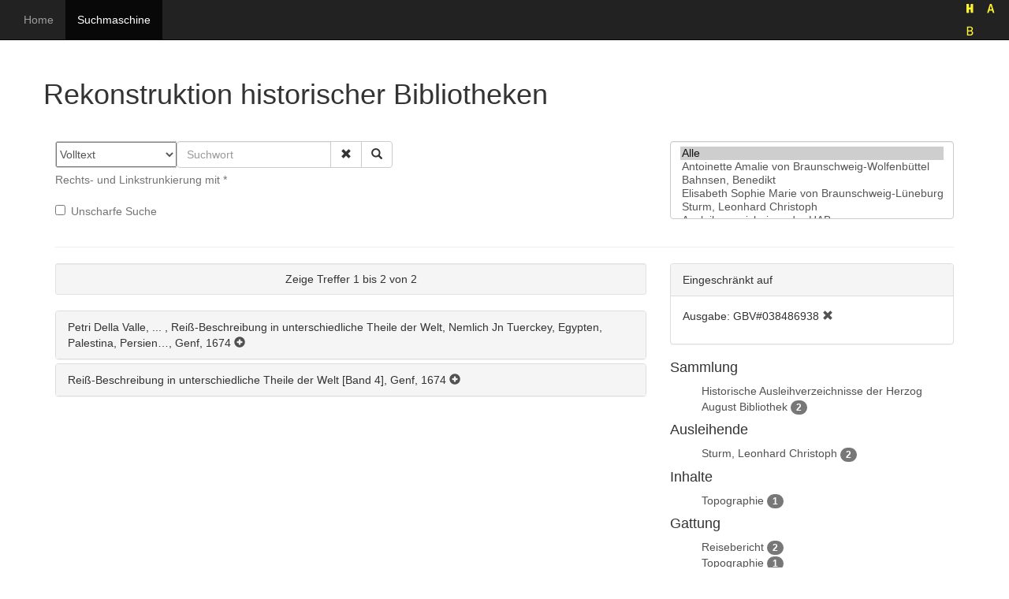

--- FILE ---
content_type: text/html; charset=UTF-8
request_url: https://libreto.de.dariah.eu/libreto-search/index.php?field=fullText&value=&owner%5B%5D=all&refine%5B%5D=manifestationFull_str%3AGBV%23038486938
body_size: 3418
content:
<!DOCTYPE html>
<html lang="de">
    <head>
        <meta http-equiv="Content-Type" content="text/html; charset=utf-8" />
        <title>Rekonstruktion historischer Bibliotheken</title>
        <meta name="viewport" content="width=device-width, initial-scale=1" />
        <link rel="stylesheet" href="assets/css/bootstrap.min.css" />
        <link rel="stylesheet" href="assets/css/affix.css" />
        <link rel="stylesheet" href="assets/css/proprietary.css" />
        <script src="assets/js/jquery.min.js"></script>
        <script src="assets/js/bootstrap.min.js"></script>
        <script src="assets/js/proprietary.js"></script>
    </head>
    <body>
        <nav class="navbar navbar-inverse navbar-fixed-top">
            <div class="container-fluid">
                <ul class="nav navbar-nav">
                    <li><a href="http://bibliotheksrekonstruktion.hab.de">Home</a></li>
                    <li class="active"><a href="index.php">Suchmaschine</a></li>
                </ul>
                <ul class="nav navbar-nav navbar-right">
                    <li style="margin-right:1em;"><img src="assets/images/icon.svg" height="50" alt="Logo HAB"/></li>
                </ul>
            </div>
        </nav>
        <div class="container" style="min-height:1000px;margin-top:80px;">
            
            <div class="row" style="margin-bottom:30px;">
                <h1>Rekonstruktion historischer Bibliotheken</h1>
            </div>
            <!--<p>http://localhost:8983/solr/libreto/select?facet.field=nameCollection_str&facet.field=borrower_pers_str&facet.field=subjects_str&facet.field=genres_str&facet.field=languagesFull_str&facet.field=format_str&facet.field=histSubject_str&facet.field=place_str&facet.field=publishers_str&facet.field=misc_str&facet.field=manifestationFull_str&facet=on&q=*+AND+manifestationFull_str:"GBV%23038486938"&wt=php&rows=20</p>-->
            <div class="row">
                <form action="index.php" method="get">

                    <div class="col-sm-8">
                        <div class="input-group">
                            <span class="input-group-addon" style="padding:0px;">
                                <select name="field" style="height:32px;">
                                    <option value="fullText" selected>Volltext</option><option value="titleBib">Titel</option><option value="titleCat">Titel Altkatalog</option><option value="author">AutorIn</option><option value="contributor">BeiträgerIn</option><option value="borrower">Ausleihende</option><option value="histSubject">Rubrik Altkatalog</option><option value="place">Erscheinungsort</option><option value="publishers">DruckerIn/VerlegerIn</option><option value="yearNormalized">Jahr</option><option value="subjects">Inhalt</option><option value="genres">Gattung</option><option value="languagesFull">Sprache</option><option value="format">Format</option><option value="comment">Kommentar</option><option value="id">ID</option>                                </select>
                            </span>
                            <div class="input-group">
                                <input type="text" name="value" class="form-control" placeholder="Suchwort" >
                                <div class="input-group-btn">
<a href="index.php?field=fullText&value=&owner[]=all" class="btn btn-default" role="button" title="Suche zurücksetzen"><i class="glyphicon glyphicon-remove"></i></a>
                                    <button class="btn btn-default" type="submit" title="Suche ausführen"><i class="glyphicon glyphicon-search"></i></button>
                                </div>
                            </div>
                        </div>
                        <span class="help-block">Rechts- und Linkstrunkierung mit *</span>
                        <div class="checkbox" style="float:left;">
                            <div class="form-inline">
                                <label style="color:#737373;"><input style="margin-top:2px;" type="checkbox" name="fuzzy" value="yes"  />Unscharfe Suche</label>
                            </div>
                        </div>
                    </div>
                    <div class="col-sm-4">
                        <div class="form-group">
                            <select multiple class="form-control" name="owner[]" size="5">
                                <option value="all" selected>Alle</option><option value="141678615">Antoinette Amalie von Braunschweig-Wolfenbüttel</option><option value="128989289">Bahnsen, Benedikt</option><option value="104277122">Elisabeth Sophie Marie von  Braunschweig-Lüneburg</option><option value="117364177">Sturm, Leonhard Christoph</option><option value="11566-6">Ausleihverzeichnisse der HAB</option><option value="116118547">Caselius, Johannes</option><option value="117671622">Liddel, Duncan</option><option value="1055708286">Rehlinger, Carl Wolfgang</option><option value="6064449-7">Reichsstift Gandersheim</option>                            </select>
                        </div>
                    </div>

                </form>
            </div>
            <hr />            
            <div class="row">
                <div class="col-sm-8">
                <div class="well well-sm" style="text-align:center;">
    <div style="float:left;">
                    </div>
    Zeige Treffer 1 bis 2 von 2    <div style="float:right;">
                    </div>
</div>
<div class="panel-group">
<div class="panel panel-default">
    <div class="panel-heading">
        Petri Della Valle, ... , Reiß-Beschreibung in unterschiedliche Theile der Welt,
            Nemlich Jn Tuerckey, Egypten, Palestina, Persien&hellip;, Genf, 1674&nbsp;<a data-toggle="collapse" href="#collapse0" class="link-glyphicon"><span class="glyphicon glyphicon-plus-sign"></span></a>

    </div>
    <div id="collapse0" class="panel-collapse collapse">
        <div class="panel-body">
            <div class="row"><div class="col-sm-2"><i>ID</i></div><div class="col-sm-10"><a href="index.php?field=id&value=ausleihbuecher100" title="Permalink auf diesen Datensatz" target="_blank">ausleihbuecher100</a></div></div>
            <div class="row"><div class="col-sm-2"><i>Beiträger(innen)</i></div><div class="col-sm-10">Della Valle, Pietro <a href="http://beaconfinder.mww-forschung.de/index.php?gnd=118679384" title="Informationsseite zur Person anzeigen" target="_blank"><span class="glyphicon glyphicon-info-sign"></span></a></div></div>
            <div class="row"><div class="col-sm-2"><i>Titel Ausgabe</i></div><div class="col-sm-10">Petri Della Valle, ... , Reiß-Beschreibung in unterschiedliche Theile der Welt,
            Nemlich Jn Tuerckey, Egypten, Palestina, Persien, Ost-Indien und andere weit entlegene
            Landschafften, Samt einer außfuehrlichen Erzehlung aller Denck- und Merckwuerdigster
            Sachen, ... [Band 4]</div></div>
            <div class="row"><div class="col-sm-2"><i>Ort</i></div><div class="col-sm-10">Genf <a href="https://www.openstreetmap.de/karte.html?zoom=12&lat=46.2167&lon=6.15&layers=B000TT" title="Auf Karte anzeigen" target="_blank"><span class="glyphicon glyphicon-globe"></span></a></div></div>
            <div class="row"><div class="col-sm-2"><i>Jahr</i></div><div class="col-sm-10">1674</div></div>
<div class="row">
    <div class="col-sm-2"><i>Medium</i></div>
    <div class="col-sm-10">Druck</div>
</div>
            <div class="row"><div class="col-sm-2"><i>Nachweis</i></div><div class="col-sm-10"><a href="http://gso.gbv.de/DB=2.1/PPNSET?PPN=038486938" title="Nachweis dieser Ausgabe in Gemeinsamer Bibliotheksverbund (GBV)" target="_blank">Gemeinsamer Bibliotheksverbund (GBV)</a></div></div>
<hr />
<div class="row">
    <div class="col-sm-2"><i>Gattung</i></div>
    <div class="col-sm-10">Reisebericht</div>
</div>
<div class="row">
    <div class="col-sm-2"><i>Inhalt</i></div>
    <div class="col-sm-10">Topographie</div>
</div>
<div class="row">
    <div class="col-sm-2"><i>Sprache</i></div>
    <div class="col-sm-10">Deutsch</div>
</div>
<hr />
<!-- Hier muss der Titel des Altkatalogs und ein Link zum Digitalisat eingefügt werden -->
<div class="row">
    <div class="col-sm-2"><i>Sammlung</i></div>
    <div class="col-sm-10">Historische Ausleihverzeichnisse der Herzog August Bibliothek (1708) <a href="https://geobrowser.de.dariah.eu/?csv1=http://geobrowser.de.dariah.eu./storage/EAEA0-6A2A-42DB-3910-0" title="Sammlungsübersicht im GeoBrowser" target="_blank"><span class="glyphicon glyphicon-globe"></span></a></div>
</div>
<div class="row">
    <div class="col-sm-2"><i>BesitzerIn</i></div>
    <div class="col-sm-10">Herzog August Bibliothek Wolfenbüttel <a href="http://beaconfinder.mww-forschung.de/index.php?gnd=11566-6" title="Informationsseite zur Person anzeigen" target="_blank"><span class="glyphicon glyphicon-info-sign"></span></a></div>
</div>
<div class="row">
    <div class="col-sm-2"><i>Ausleihende</i></div>
    <div class="col-sm-10">	Sturm, Leonhard Christoph <a href="http://beaconfinder.mww-forschung.de/index.php?gnd=117364177" title="Informationsseite zur Person anzeigen" target="_blank"><span class="glyphicon glyphicon-info-sign"></span></a>	1696-09-09<br>
</div>
</div>
<hr />
<div class="row">
    <div class="col-sm-2"><i>Originalexemplar</i></div>
    <div class="col-sm-10">HAB, A: 98.3 Hist. 2°</div>
</div>
        </div>
    </div>
</div>
<div class="panel panel-default">
    <div class="panel-heading">
        Reiß-Beschreibung in unterschiedliche Theile der Welt [Band 4], Genf, 1674&nbsp;<a data-toggle="collapse" href="#collapse1" class="link-glyphicon"><span class="glyphicon glyphicon-plus-sign"></span></a>

    </div>
    <div id="collapse1" class="panel-collapse collapse">
        <div class="panel-body">
            <div class="row"><div class="col-sm-2"><i>ID</i></div><div class="col-sm-10"><a href="index.php?field=id&value=ausleihbuecher392" title="Permalink auf diesen Datensatz" target="_blank">ausleihbuecher392</a></div></div>
            <div class="row"><div class="col-sm-2"><i>Beiträger(innen)</i></div><div class="col-sm-10">Della Valle, Pietro <a href="http://beaconfinder.mww-forschung.de/index.php?gnd=118679384" title="Informationsseite zur Person anzeigen" target="_blank"><span class="glyphicon glyphicon-info-sign"></span></a></div></div>
            <div class="row"><div class="col-sm-2"><i>Titel Ausgabe</i></div><div class="col-sm-10">Reiß-Beschreibung in unterschiedliche Theile der Welt [Band 4]</div></div>
            <div class="row"><div class="col-sm-2"><i>Ort</i></div><div class="col-sm-10">Genf <a href="https://www.openstreetmap.de/karte.html?zoom=12&lat=46.2167&lon=6.15&layers=B000TT" title="Auf Karte anzeigen" target="_blank"><span class="glyphicon glyphicon-globe"></span></a></div></div>
            <div class="row"><div class="col-sm-2"><i>Jahr</i></div><div class="col-sm-10">1674</div></div>
<div class="row">
    <div class="col-sm-2"><i>Medium</i></div>
    <div class="col-sm-10">Druck</div>
</div>
            <div class="row"><div class="col-sm-2"><i>Nachweis</i></div><div class="col-sm-10"><a href="http://gso.gbv.de/DB=2.1/PPNSET?PPN=038486938" title="Nachweis dieser Ausgabe in Gemeinsamer Bibliotheksverbund (GBV)" target="_blank">Gemeinsamer Bibliotheksverbund (GBV)</a></div></div>
<hr />
<div class="row">
    <div class="col-sm-2"><i>Gattung</i></div>
    <div class="col-sm-10">Reisebericht, Topographie</div>
</div>
<hr />
<!-- Hier muss der Titel des Altkatalogs und ein Link zum Digitalisat eingefügt werden -->
<div class="row">
    <div class="col-sm-2"><i>Sammlung</i></div>
    <div class="col-sm-10">Historische Ausleihverzeichnisse der Herzog August Bibliothek (1708) <a href="https://geobrowser.de.dariah.eu/?csv1=http://geobrowser.de.dariah.eu./storage/EAEA0-6A2A-42DB-3910-0" title="Sammlungsübersicht im GeoBrowser" target="_blank"><span class="glyphicon glyphicon-globe"></span></a></div>
</div>
<div class="row">
    <div class="col-sm-2"><i>BesitzerIn</i></div>
    <div class="col-sm-10">Herzog August Bibliothek Wolfenbüttel <a href="http://beaconfinder.mww-forschung.de/index.php?gnd=11566-6" title="Informationsseite zur Person anzeigen" target="_blank"><span class="glyphicon glyphicon-info-sign"></span></a></div>
</div>
<div class="row">
    <div class="col-sm-2"><i>Ausleihende</i></div>
    <div class="col-sm-10">	Sturm, Leonhard Christoph <a href="http://beaconfinder.mww-forschung.de/index.php?gnd=117364177" title="Informationsseite zur Person anzeigen" target="_blank"><span class="glyphicon glyphicon-info-sign"></span></a>	1701-02-12<br>
</div>
</div>
<hr />
<div class="row">
    <div class="col-sm-2"><i>Originalexemplar</i></div>
    <div class="col-sm-10">HAB, A: 98.3 Hist. 2°</div>
</div>
        </div>
    </div>
</div>
</div>
                </div>
                <div class="col-sm-4">
                <div class="panel panel-default">
    <div class="panel-heading">Eingeschränkt auf</div>
    <div class="panel-body">
                <p>Ausgabe: GBV#038486938 <a href="index.php?field=fullText&value=&owner[]=all" class="link-glyphicon" title="Diese Einschränkung aufheben"><span class="glyphicon glyphicon-remove"></span></a></p>
</div>
</div>                <h4>Sammlung <i class="fas fa-dot-circle"></i></h4>
                <ul id="facet-nameCollection_str">
                    <li><a href="index.php?field=fullText&value=&owner[]=all&refine[]=manifestationFull_str:GBV#038486938&refine[]=nameCollection_str%3AHistorische+Ausleihverzeichnisse+der+Herzog+August+Bibliothek" class="facetLink">Historische Ausleihverzeichnisse der Herzog August Bibliothek</a> <span class="badge">2</span></li>
                </ul>
                <h4>Ausleihende <i class="fas fa-dot-circle"></i></h4>
                <ul id="facet-borrower_pers_str">
                    <li><a href="index.php?field=fullText&value=&owner[]=all&refine[]=manifestationFull_str:GBV#038486938&refine[]=borrower_pers_str%3ASturm%2C+Leonhard+Christoph%23117364177" class="facetLink">Sturm, Leonhard Christoph</a> <span class="badge">2</span></li>
                </ul>
                <h4>Inhalte <i class="fas fa-dot-circle"></i></h4>
                <ul id="facet-subjects_str">
                    <li><a href="index.php?field=fullText&value=&owner[]=all&refine[]=manifestationFull_str:GBV#038486938&refine[]=subjects_str%3ATopographie" class="facetLink">Topographie</a> <span class="badge">1</span></li>
                </ul>
                <h4>Gattung <i class="fas fa-dot-circle"></i></h4>
                <ul id="facet-genres_str">
                    <li><a href="index.php?field=fullText&value=&owner[]=all&refine[]=manifestationFull_str:GBV#038486938&refine[]=genres_str%3AReisebericht" class="facetLink">Reisebericht</a> <span class="badge">2</span></li>
                    <li><a href="index.php?field=fullText&value=&owner[]=all&refine[]=manifestationFull_str:GBV#038486938&refine[]=genres_str%3ATopographie" class="facetLink">Topographie</a> <span class="badge">1</span></li>
                </ul>
                <h4>Sprache <i class="fas fa-dot-circle"></i></h4>
                <ul id="facet-languagesFull_str">
                    <li><a href="index.php?field=fullText&value=&owner[]=all&refine[]=manifestationFull_str:GBV#038486938&refine[]=languagesFull_str%3ADeutsch" class="facetLink">Deutsch</a> <span class="badge">1</span></li>
                </ul>
                <h4>Erscheinungsort <i class="fas fa-dot-circle"></i></h4>
                <ul id="facet-place_str">
                    <li><a href="index.php?field=fullText&value=&owner[]=all&refine[]=manifestationFull_str:GBV#038486938&refine[]=place_str%3AGenf" class="facetLink">Genf</a> <span class="badge">2</span></li>
                </ul>
                <h4>DruckerIn <i class="fas fa-dot-circle"></i></h4>
                <ul id="facet-publishers_str">
                    <li><a href="index.php?field=fullText&value=&owner[]=all&refine[]=manifestationFull_str:GBV#038486938&refine[]=publishers_str%3AWiderhold" class="facetLink">Widerhold</a> <span class="badge">2</span></li>
                </ul>
                <h4>Ausgabe <i class="fas fa-dot-circle"></i></h4>
                <ul id="facet-manifestationFull_str">
                    <li><a href="#" class="facetLink">GBV 038486938</a> <span class="badge">2</span></li>
                </ul>
                </div>
            </div>
        </div>
                <footer class="container-fluid">
            <p>
                <a href="http://Bibliotheksrekonstruktion.hab.de" style="color:white">Start</a>&nbsp;&nbsp;
                <a href="http://www.hab.de" style="color:white" target="_blank">HAB</a>&nbsp;&nbsp;
                <a href="http://www.mww-forschung.de" style="color:white" target="_blank">MWW</a>&nbsp;&nbsp;
                <a href="http://www.hab.de/de/home/impressum.html" style="color:white" target="_blank">Impressum</a>
            </p>
        </footer>
    </body>
</html>


--- FILE ---
content_type: text/css
request_url: https://libreto.de.dariah.eu/libreto-search/assets/css/affix.css
body_size: 117
content:
.affix {
  top: 0;
  width: 100%;
  z-index: 9999 !important;
}

.affix + .container-fluid {
  padding-top: 70px;
}


--- FILE ---
content_type: text/css
request_url: https://libreto.de.dariah.eu/libreto-search/assets/css/proprietary.css
body_size: 937
content:
/*div.container {
	padding-bottom: 5em;
}

div.entry {
	margin-top:0.5em;
	margin-bottom:0.5em;
}
	
.affix {
      top: 0;
      width: auto;
	  
}
.affix + .container-fluid {
      padding-top: 70px;
}
  
div.container-fluid {
	padding-left:10px;
	padding-right:10px;
}
	
div.container-fluid:first-of-type { 
	background-color:#eee;
	margin-bottom:5px;
}	
	
ul.nav li.dropdown:hover ul.dropdown-menu {
	display:block;
	margin-top:0px;
}

div.buttonsTop {
	text-align:right
}  */


a.link-glyphicon {
    color:#515151;
    }

.dropdown-menu {
    max-height: 400px;
    overflow: hidden;
    overflow-y: auto;
}

/* Formatierungen für Textteile */

footer {
    background-color: #555;
    padding:15px;
    text-align:center;
    margin-top:2em;
    bottom:0;
    width:100%;
}

span.titleCat { 
	display:none; 
}

/* Formatierung für die Facettierung */
li.overhang {
    display:none;
}
a.facetLink {
    color:#515151;
    }

/* Formatierungen für WordClouds */	

div#wordCloudButtons {
	/* margin-top:3em;
	text-align:left; */
}

div#wordcloud {
	font-family: "Helvetica", "Arial", sans-serif;
  /* color: #09f; */
	color: #035151;
	overflow: hidden;
	position: relative;
	margin-left: auto;
    margin-right: auto;
	margin-top:3em;
    width: 1170px;
}
div#wordcloud a {
	color: inherit;
	text-decoration: none;
}
div#wordcloud a:hover {
	/* color: #0df; */
	color: #ECD5A7;
}
div#wordcloud a:hover {
	/* color: #0cf; */
	color: #ECD5A7;
}
div#wordcloud span {
	padding: 0;
}

div#wordcloud span.w10 {
	font-size: 54px;
	color: #035151;
}
div#wordcloud span.w9 {
	font-size: 50px;
	color: #a08246;
}
div#wordcloud span.w8 {
	font-size: 002222;
	color: #003A3A;
}
div#wordcloud span.w7 {
	font-size: 40px;
	color: #5C420E;
}
div#wordcloud span.w6 {
	font-size: 34px;
	color: #003A3A;
}
div#wordcloud span.w5 {
	font-size: 30px;
	color: #836528;
}
div#wordcloud span.w4 {
	font-size: 24px;
	color: #ECD5A7;
}
div#wordcloud span.w3 {
	font-size: 20px;
	color: #C1A56C;
}
div#wordcloud span.w2 {
	font-size: 14px;
	color: #257878;
}
div#wordcloud span.w1 {
	font-size: 10px;
	color: #003A3A;
}

/* Formatierungen für Chart.js */

.chart-legend li span {
	display: inline-block;
	width: 12px;
	height: 12px;
	margin-right: 5px;
	float: left;
}

div.chart-legend {
	margin-top:3em;
}

div.chart-numbers {
	margin-left:40px;
}

#myDoughnutChart {
	position: relative;
	margin-left: auto;
    margin-right: auto;
}

li { list-style-type: none }

li.entry-list { list-style-type: auto }


--- FILE ---
content_type: text/javascript
request_url: https://libreto.de.dariah.eu/libreto-search/assets/js/proprietary.js
body_size: 1361
content:
// Expandieren und Kontrahieren einer Facette
function expandFacet(id, count) {
    var ul = document.getElementById(id);
    var li = ul.getElementsByClassName('overhang');
    var i;
    for (i = 0; i < li.length; i++) {
        li[i].style.display = "block";
    } 
    var link = ul.getElementsByClassName('link-expand')[0];
    link.innerHTML = "<a href=\"javascript:contractFacet('" + id + "', '" + count + "')\">Reduzieren</a>";
}

function contractFacet(id, count) {
    var ul = document.getElementById(id);
    var li = ul.getElementsByClassName('overhang');
    var i;
    for (i = 0; i < li.length; i++) {
        li[i].style.display = "none";
    } 
    var link = ul.getElementsByClassName('link-expand')[0];
    link.innerHTML = "<a href=\"javascript:expandFacet('" + id + "', '" + count + "')\">Alle " + count + "</a>";
}

// Umschalten zwischen bibliographierten Daten und Transkription

function switchToOriginal() {
	var x = document.getElementsByClassName("titleBib");
	var y = document.getElementsByClassName("titleCat");
	var a = document.getElementsByClassName("authorList");
	var p = document.getElementsByClassName("published");
	var v = document.getElementsByClassName("volumes");
	var c = document.getElementsByClassName("titleOriginal-single");
	var countA = a.length;
	for (i = 0; i < countA; i++) {
		a[i].style.display='none';
	}
	var countP = p.length;
	for (i = 0; i < countP; i++) {
		p[i].style.display='none';
	}
	var countV = v.length;
	for (i = 0; i < countV; i++) {
		v[i].style.display='none';
	}		
	var count = x.length;
	for (i = 0; i < count; i++) {
		x[i].style.display='none';
		y[i].style.display='inline';
	}
	var countC = c.length;
	for (i = 0; i < countC; i++) {
		c[i].style.display='none';
	}			
	z = document.getElementById("switchLink");
	z.innerHTML = "<a href='javascript:switchToBibl()'>Bibliographierte Daten anzeigen</a>";
}

function switchToBibl() {
	var x = document.getElementsByClassName("titleBib");
	var y = document.getElementsByClassName("titleCat");
	var a = document.getElementsByClassName("authorList");
	var p = document.getElementsByClassName("published");
	var v = document.getElementsByClassName("volumes");
	var c = document.getElementsByClassName("titleOriginal-single");
	var countA = a.length;
	for (i = 0; i < countA; i++) {
		a[i].style.display='inline';
	}
	var countP = p.length;
	for (i = 0; i < countP; i++) {
		p[i].style.display='inline';
	}
	var countV = v.length;
	for (i = 0; i < countV; i++) {
		v[i].style.display='inline';
	}		
	var count = x.length;
	for (i = 0; i < count; i++) {
		y[i].style.display='none';
		x[i].style.display='inline';
	}
	var countC = c.length;
	for (i = 0; i < countC; i++) {
		c[i].style.display='inline';
	}			
	z = document.getElementById("switchLink");
	z.innerHTML = "<a href='javascript:switchToOriginal()'>Anzeige in Vorlageform</a>";
}


/* 
Die folgende Funktion scrollt die Seite beim Ansteuern interner Sprungmarken um die Breite der 
Navigationsleiste nach oben. Das funktioniert in folgendem Fall noch nicht: Die Leiste ist breiter als
Standard (52 px) und man kommt vom Anfang derselben Seite.
*/

function scrollNav(x) {
	var shiftWindow = function() { scrollBy(0, x) };
	if (location.hash) { 
		shiftWindow();
		if(x < -52) {
			var y = x + 52;
			var shiftWindowMore = function() { scrollBy(0, y) };
			shiftWindowMore();
		}
	}
	window.addEventListener("hashchange", shiftWindow);
}

// So lautete die Funktion ursprünglich
/* function scrollNav(x) {
		var shiftWindow = function() { scrollBy(0, x) };
		if (location.hash) shiftWindow();
		window.addEventListener("hashchange", shiftWindow);
	} */

function getNavBarHeight() {
	var x = document.getElementsByTagName('nav')[0].offsetHeight;
	return(-x);
}

/* For generating and updating word clouds by jQCloud */

function makeWordCloud(cloudList) {
	cloudList = JSON.parse(cloudList);
	var settings = {  width: 800,  height: 500 };
	$(document).ready(
		function() {
			$("#wordcloud").jQCloud(cloudList, settings);
		}
	);
}

function updateWordCloud(cloudList) {
	makeFirstButtonInactive();
	cloudList = JSON.parse(cloudList);
	var settings = {  width: 800,  height: 500 };
	$(document).ready(
		function() {
			$("#wordcloud").jQCloud('update', cloudList, settings);
		}
	);
}

function makeFirstButtonInactive() {
	var x = document.getElementsByClassName('btn btn-default active');
	for (i = 0; i < x.length; i++) {
		x[i].className = 'btn btn-default';
	}
}

/* For updating doughnut charts generated by Chart.js */

function replaceChart(newData) {
	makeFirstButtonInactive();
	myNewChart.destroy();
	data = JSON.parse(newData);
	myNewChart = new Chart(ctx).Doughnut(data, optionsDoughnut);
	legend = myNewChart.generateLegend();
	document.getElementById('chart-legend').innerHTML = legend;
}


--- FILE ---
content_type: image/svg+xml
request_url: https://libreto.de.dariah.eu/libreto-search/assets/images/icon.svg
body_size: 4777
content:
<?xml version="1.0" encoding="UTF-8" standalone="no"?>
<!-- Created with Inkscape (http://www.inkscape.org/) -->

<svg
   xmlns:dc="http://purl.org/dc/elements/1.1/"
   xmlns:cc="http://creativecommons.org/ns#"
   xmlns:rdf="http://www.w3.org/1999/02/22-rdf-syntax-ns#"
   xmlns:svg="http://www.w3.org/2000/svg"
   xmlns="http://www.w3.org/2000/svg"
   xmlns:sodipodi="http://sodipodi.sourceforge.net/DTD/sodipodi-0.dtd"
   xmlns:inkscape="http://www.inkscape.org/namespaces/inkscape"
   version="1.1"
   id="svg402"
   width="447.76993"
   height="502.76904"
   viewBox="0 0 447.76993 502.76904"
   sodipodi:docname="icon.svg"
   inkscape:version="0.92.3 (2405546, 2018-03-11)">
  <metadata
     id="metadata408">
    <rdf:RDF>
      <cc:Work
         rdf:about="">
        <dc:format>image/svg+xml</dc:format>
        <dc:type
           rdf:resource="http://purl.org/dc/dcmitype/StillImage" />
        <dc:title></dc:title>
      </cc:Work>
    </rdf:RDF>
  </metadata>
  <defs
     id="defs406" />
  <sodipodi:namedview
     pagecolor="#ffffff"
     bordercolor="#666666"
     borderopacity="1"
     objecttolerance="10"
     gridtolerance="10"
     guidetolerance="10"
     inkscape:pageopacity="0"
     inkscape:pageshadow="2"
     inkscape:window-width="1680"
     inkscape:window-height="988"
     id="namedview404"
     showgrid="false"
     inkscape:zoom="1.0439365"
     inkscape:cx="44.282705"
     inkscape:cy="251.86852"
     inkscape:window-x="-8"
     inkscape:window-y="-8"
     inkscape:window-maximized="1"
     inkscape:current-layer="g1321"
     fit-margin-top="50"
     fit-margin-left="50"
     fit-margin-right="50"
     fit-margin-bottom="50" />
  <g
     inkscape:groupmode="layer"
     id="g1321"
     inkscape:label="Icon gelb"
     style="display:inline"
     transform="translate(-146.37436,-129.8006)">
    <path
       style="fill:#fbf230;fill-opacity:1;stroke:none;stroke-width:1.33333337;stroke-opacity:1"
       d="m 203.42071,580.90213 c -0.35194,-0.91713 -0.4831,-26.56713 -0.29149,-57 l 0.3484,-55.33249 20.49529,-0.36894 c 30.91082,-0.55642 42.16513,3.34874 49.17138,17.06209 5.86464,11.47884 2.46753,27.50981 -7.14903,33.73644 -2.46655,1.59706 -4.49205,3.33833 -4.50113,3.8695 -0.009,0.53118 1.69442,1.85052 3.78557,2.9319 17.84036,9.22561 19.06,38.36102 2.09251,49.98733 -8.09103,5.54405 -15.41788,6.78168 -40.14835,6.78168 -17.30689,0 -23.32505,-0.4216 -23.80315,-1.66751 z m 50.71931,-13.82396 c 13.48828,-6.9998 13.3698,-28.06702 -0.1916,-34.06586 -4.73113,-2.09282 -8.32424,-2.46547 -20.76268,-2.15339 l -15.04145,0.37739 -0.37307,17.8155 c -0.26759,12.7779 0.0987,18.38394 1.29529,19.82576 2.56902,3.09547 28.17248,1.78192 35.07351,-1.7994 z m -2.24299,-51.714 c 5.95859,-3.0813 8.55495,-7.70369 8.55495,-15.23066 0,-14.85438 -6.48639,-19.17487 -27.93836,-18.60935 l -14.36933,0.37881 -0.37555,16.47919 c -0.26879,11.79475 0.10333,17.05621 1.30909,18.50904 2.31199,2.78577 26.67088,1.65239 32.8192,-1.52703 z M 196.75405,292.90213 c -0.35195,-0.91714 -0.48311,-26.56714 -0.2915,-57.00001 l 0.3484,-55.33249 13.88428,-0.38239 c 8.6932,-0.23941 14.42607,0.15762 15.33334,1.06191 0.85796,0.85513 1.721,9.98533 2.11572,22.38239 l 0.66666,20.93809 h 9.33334 9.33333 l 0.36936,-20.57345 c 0.22263,-12.40062 0.94956,-21.27258 1.82992,-22.33334 2.09073,-2.51917 26.88764,-2.46665 28.98574,0.0615 1.08548,1.30792 1.41336,17.3744 1.16325,57 l -0.34827,55.17866 h -15.33333 -15.33334 l -0.36557,-22.33334 -0.36557,-22.33333 h -9.96776 -9.96776 v 20.55761 c 0,11.3067 -0.36419,21.5067 -0.80932,22.66667 -0.66966,1.74508 -3.323,2.10905 -15.37518,2.10905 -10.42664,0 -14.7477,-0.47386 -15.20574,-1.6675 z m 258.05823,-0.66583 c 0.003,-3.56157 31.80756,-108.49648 33.50498,-110.54174 1.97362,-2.37806 20.27452,-2.48112 22.18585,-0.12493 1.54872,1.9092 33.64119,107.70078 33.64119,110.89692 0,1.69538 -1.64847,2.10308 -8.50342,2.10308 -5.23036,0 -8.99666,-0.64152 -9.78492,-1.66666 -0.70482,-0.91667 -2.67508,-6.76667 -4.37833,-13 -1.70325,-6.23334 -3.67351,-12.08334 -4.37833,-13 -0.9019,-1.17297 -6.12191,-1.66667 -17.62167,-1.66667 -11.46173,0 -16.74404,0.49758 -17.69296,1.66667 -0.74404,0.91666 -2.68444,6.46666 -4.31199,12.33333 -4.35571,15.70053 -4.01943,15.33333 -14.04196,15.33333 -7.32091,0 -8.61956,-0.3516 -8.61844,-2.33333 z m 56.49916,-44.06444 c 0.36183,-0.58544 -2.00014,-11.23544 -5.24882,-23.66667 -3.24868,-12.43123 -5.90931,-22.78764 -5.91251,-23.01425 -0.003,-0.22662 -0.50421,-0.104 -1.11336,0.27248 -0.60915,0.37646 -1.86961,4.16188 -2.80103,8.41202 -0.93142,4.25014 -3.43302,13.98158 -5.55913,21.62543 -2.12609,7.64384 -3.86563,14.69384 -3.86563,15.66667 0,1.33757 2.90616,1.76876 11.92131,1.76876 6.55672,0 12.21735,-0.479 12.57917,-1.06444 z"
       id="path1319"
       inkscape:connector-curvature="0" />
  </g>
</svg>
